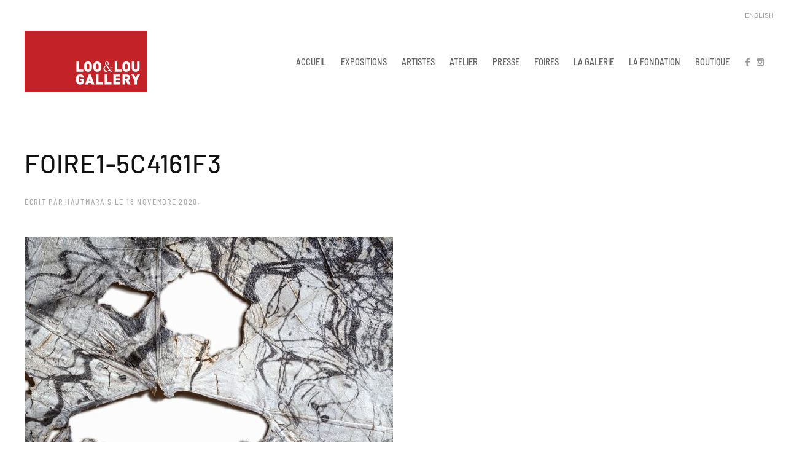

--- FILE ---
content_type: text/html; charset=UTF-8
request_url: https://looandlougallery.com/foire1-5c4161f3/
body_size: 13973
content:
<!DOCTYPE html>
<html dir="ltr" lang="fr-FR" prefix="og: https://ogp.me/ns#">
    <head>
        <meta charset="UTF-8">
        <meta http-equiv="X-UA-Compatible" content="IE=edge">
        <meta name="viewport" content="width=device-width, initial-scale=1">
        <link rel="shortcut icon" href="/wp-content/uploads/2019/08/logo-red.png">
        <link rel="apple-touch-icon-precomposed" href="/wp-content/uploads/2019/08/logo-icon.png">
                <title>foire1-5c4161f3 | Loo &amp; Lou Gallery</title>

		<!-- All in One SEO 4.6.5 - aioseo.com -->
		<meta name="robots" content="max-image-preview:large" />
		<link rel="canonical" href="https://looandlougallery.com/foire1-5c4161f3/" />
		<meta name="generator" content="All in One SEO (AIOSEO) 4.6.5" />
		<meta property="og:locale" content="fr_FR" />
		<meta property="og:site_name" content="Loo &amp; Lou Gallery |" />
		<meta property="og:type" content="article" />
		<meta property="og:title" content="foire1-5c4161f3 | Loo &amp; Lou Gallery" />
		<meta property="og:url" content="https://looandlougallery.com/foire1-5c4161f3/" />
		<meta property="article:published_time" content="2020-11-18T15:12:31+00:00" />
		<meta property="article:modified_time" content="2020-11-18T15:12:32+00:00" />
		<meta name="twitter:card" content="summary" />
		<meta name="twitter:title" content="foire1-5c4161f3 | Loo &amp; Lou Gallery" />
		<script type="application/ld+json" class="aioseo-schema">
			{"@context":"https:\/\/schema.org","@graph":[{"@type":"BreadcrumbList","@id":"https:\/\/looandlougallery.com\/foire1-5c4161f3\/#breadcrumblist","itemListElement":[{"@type":"ListItem","@id":"https:\/\/looandlougallery.com\/#listItem","position":1,"name":"Domicile","item":"https:\/\/looandlougallery.com\/","nextItem":"https:\/\/looandlougallery.com\/foire1-5c4161f3\/#listItem"},{"@type":"ListItem","@id":"https:\/\/looandlougallery.com\/foire1-5c4161f3\/#listItem","position":2,"name":"foire1-5c4161f3","previousItem":"https:\/\/looandlougallery.com\/#listItem"}]},{"@type":"ItemPage","@id":"https:\/\/looandlougallery.com\/foire1-5c4161f3\/#itempage","url":"https:\/\/looandlougallery.com\/foire1-5c4161f3\/","name":"foire1-5c4161f3 | Loo & Lou Gallery","inLanguage":"fr-FR","isPartOf":{"@id":"https:\/\/looandlougallery.com\/#website"},"breadcrumb":{"@id":"https:\/\/looandlougallery.com\/foire1-5c4161f3\/#breadcrumblist"},"author":{"@id":"https:\/\/looandlougallery.com\/author\/hautmarais\/#author"},"creator":{"@id":"https:\/\/looandlougallery.com\/author\/hautmarais\/#author"},"datePublished":"2020-11-18T16:12:31+01:00","dateModified":"2020-11-18T16:12:32+01:00"},{"@type":"Organization","@id":"https:\/\/looandlougallery.com\/#organization","name":"Loo & Lou Gallery","url":"https:\/\/looandlougallery.com\/"},{"@type":"Person","@id":"https:\/\/looandlougallery.com\/author\/hautmarais\/#author","url":"https:\/\/looandlougallery.com\/author\/hautmarais\/","name":"hautmarais"},{"@type":"WebSite","@id":"https:\/\/looandlougallery.com\/#website","url":"https:\/\/looandlougallery.com\/","name":"Loo & Lou Gallery","inLanguage":"fr-FR","publisher":{"@id":"https:\/\/looandlougallery.com\/#organization"}}]}
		</script>
		<!-- All in One SEO -->

<link rel="alternate" type="application/rss+xml" title="Loo &amp; Lou Gallery &raquo; Flux" href="https://looandlougallery.com/feed/" />
		<!-- This site uses the Google Analytics by MonsterInsights plugin v8.27.0 - Using Analytics tracking - https://www.monsterinsights.com/ -->
							<script src="//www.googletagmanager.com/gtag/js?id=G-J18W2EKXT9"  data-cfasync="false" data-wpfc-render="false" type="text/javascript" async></script>
			<script data-cfasync="false" data-wpfc-render="false" type="text/javascript">
				var mi_version = '8.27.0';
				var mi_track_user = true;
				var mi_no_track_reason = '';
								var MonsterInsightsDefaultLocations = {"page_location":"https:\/\/looandlougallery.com\/foire1-5c4161f3\/"};
				if ( typeof MonsterInsightsPrivacyGuardFilter === 'function' ) {
					var MonsterInsightsLocations = (typeof MonsterInsightsExcludeQuery === 'object') ? MonsterInsightsPrivacyGuardFilter( MonsterInsightsExcludeQuery ) : MonsterInsightsPrivacyGuardFilter( MonsterInsightsDefaultLocations );
				} else {
					var MonsterInsightsLocations = (typeof MonsterInsightsExcludeQuery === 'object') ? MonsterInsightsExcludeQuery : MonsterInsightsDefaultLocations;
				}

								var disableStrs = [
										'ga-disable-G-J18W2EKXT9',
									];

				/* Function to detect opted out users */
				function __gtagTrackerIsOptedOut() {
					for (var index = 0; index < disableStrs.length; index++) {
						if (document.cookie.indexOf(disableStrs[index] + '=true') > -1) {
							return true;
						}
					}

					return false;
				}

				/* Disable tracking if the opt-out cookie exists. */
				if (__gtagTrackerIsOptedOut()) {
					for (var index = 0; index < disableStrs.length; index++) {
						window[disableStrs[index]] = true;
					}
				}

				/* Opt-out function */
				function __gtagTrackerOptout() {
					for (var index = 0; index < disableStrs.length; index++) {
						document.cookie = disableStrs[index] + '=true; expires=Thu, 31 Dec 2099 23:59:59 UTC; path=/';
						window[disableStrs[index]] = true;
					}
				}

				if ('undefined' === typeof gaOptout) {
					function gaOptout() {
						__gtagTrackerOptout();
					}
				}
								window.dataLayer = window.dataLayer || [];

				window.MonsterInsightsDualTracker = {
					helpers: {},
					trackers: {},
				};
				if (mi_track_user) {
					function __gtagDataLayer() {
						dataLayer.push(arguments);
					}

					function __gtagTracker(type, name, parameters) {
						if (!parameters) {
							parameters = {};
						}

						if (parameters.send_to) {
							__gtagDataLayer.apply(null, arguments);
							return;
						}

						if (type === 'event') {
														parameters.send_to = monsterinsights_frontend.v4_id;
							var hookName = name;
							if (typeof parameters['event_category'] !== 'undefined') {
								hookName = parameters['event_category'] + ':' + name;
							}

							if (typeof MonsterInsightsDualTracker.trackers[hookName] !== 'undefined') {
								MonsterInsightsDualTracker.trackers[hookName](parameters);
							} else {
								__gtagDataLayer('event', name, parameters);
							}
							
						} else {
							__gtagDataLayer.apply(null, arguments);
						}
					}

					__gtagTracker('js', new Date());
					__gtagTracker('set', {
						'developer_id.dZGIzZG': true,
											});
					if ( MonsterInsightsLocations.page_location ) {
						__gtagTracker('set', MonsterInsightsLocations);
					}
										__gtagTracker('config', 'G-J18W2EKXT9', {"forceSSL":"true","link_attribution":"true"} );
															window.gtag = __gtagTracker;										(function () {
						/* https://developers.google.com/analytics/devguides/collection/analyticsjs/ */
						/* ga and __gaTracker compatibility shim. */
						var noopfn = function () {
							return null;
						};
						var newtracker = function () {
							return new Tracker();
						};
						var Tracker = function () {
							return null;
						};
						var p = Tracker.prototype;
						p.get = noopfn;
						p.set = noopfn;
						p.send = function () {
							var args = Array.prototype.slice.call(arguments);
							args.unshift('send');
							__gaTracker.apply(null, args);
						};
						var __gaTracker = function () {
							var len = arguments.length;
							if (len === 0) {
								return;
							}
							var f = arguments[len - 1];
							if (typeof f !== 'object' || f === null || typeof f.hitCallback !== 'function') {
								if ('send' === arguments[0]) {
									var hitConverted, hitObject = false, action;
									if ('event' === arguments[1]) {
										if ('undefined' !== typeof arguments[3]) {
											hitObject = {
												'eventAction': arguments[3],
												'eventCategory': arguments[2],
												'eventLabel': arguments[4],
												'value': arguments[5] ? arguments[5] : 1,
											}
										}
									}
									if ('pageview' === arguments[1]) {
										if ('undefined' !== typeof arguments[2]) {
											hitObject = {
												'eventAction': 'page_view',
												'page_path': arguments[2],
											}
										}
									}
									if (typeof arguments[2] === 'object') {
										hitObject = arguments[2];
									}
									if (typeof arguments[5] === 'object') {
										Object.assign(hitObject, arguments[5]);
									}
									if ('undefined' !== typeof arguments[1].hitType) {
										hitObject = arguments[1];
										if ('pageview' === hitObject.hitType) {
											hitObject.eventAction = 'page_view';
										}
									}
									if (hitObject) {
										action = 'timing' === arguments[1].hitType ? 'timing_complete' : hitObject.eventAction;
										hitConverted = mapArgs(hitObject);
										__gtagTracker('event', action, hitConverted);
									}
								}
								return;
							}

							function mapArgs(args) {
								var arg, hit = {};
								var gaMap = {
									'eventCategory': 'event_category',
									'eventAction': 'event_action',
									'eventLabel': 'event_label',
									'eventValue': 'event_value',
									'nonInteraction': 'non_interaction',
									'timingCategory': 'event_category',
									'timingVar': 'name',
									'timingValue': 'value',
									'timingLabel': 'event_label',
									'page': 'page_path',
									'location': 'page_location',
									'title': 'page_title',
									'referrer' : 'page_referrer',
								};
								for (arg in args) {
																		if (!(!args.hasOwnProperty(arg) || !gaMap.hasOwnProperty(arg))) {
										hit[gaMap[arg]] = args[arg];
									} else {
										hit[arg] = args[arg];
									}
								}
								return hit;
							}

							try {
								f.hitCallback();
							} catch (ex) {
							}
						};
						__gaTracker.create = newtracker;
						__gaTracker.getByName = newtracker;
						__gaTracker.getAll = function () {
							return [];
						};
						__gaTracker.remove = noopfn;
						__gaTracker.loaded = true;
						window['__gaTracker'] = __gaTracker;
					})();
									} else {
										console.log("");
					(function () {
						function __gtagTracker() {
							return null;
						}

						window['__gtagTracker'] = __gtagTracker;
						window['gtag'] = __gtagTracker;
					})();
									}
			</script>
				<!-- / Google Analytics by MonsterInsights -->
		<link rel='stylesheet' id='sbi_styles-css' href='//looandlougallery.com/wp-content/cache/wpfc-minified/88fjtl6d/63vk7.css' type='text/css' media='all' />
<link rel='stylesheet' id='wp-block-library-css' href='//looandlougallery.com/wp-content/cache/wpfc-minified/3pr74lx/63vk7.css' type='text/css' media='all' />
<style id='classic-theme-styles-inline-css' type='text/css'>
/*! This file is auto-generated */
.wp-block-button__link{color:#fff;background-color:#32373c;border-radius:9999px;box-shadow:none;text-decoration:none;padding:calc(.667em + 2px) calc(1.333em + 2px);font-size:1.125em}.wp-block-file__button{background:#32373c;color:#fff;text-decoration:none}
</style>
<style id='global-styles-inline-css' type='text/css'>
body{--wp--preset--color--black: #000000;--wp--preset--color--cyan-bluish-gray: #abb8c3;--wp--preset--color--white: #ffffff;--wp--preset--color--pale-pink: #f78da7;--wp--preset--color--vivid-red: #cf2e2e;--wp--preset--color--luminous-vivid-orange: #ff6900;--wp--preset--color--luminous-vivid-amber: #fcb900;--wp--preset--color--light-green-cyan: #7bdcb5;--wp--preset--color--vivid-green-cyan: #00d084;--wp--preset--color--pale-cyan-blue: #8ed1fc;--wp--preset--color--vivid-cyan-blue: #0693e3;--wp--preset--color--vivid-purple: #9b51e0;--wp--preset--gradient--vivid-cyan-blue-to-vivid-purple: linear-gradient(135deg,rgba(6,147,227,1) 0%,rgb(155,81,224) 100%);--wp--preset--gradient--light-green-cyan-to-vivid-green-cyan: linear-gradient(135deg,rgb(122,220,180) 0%,rgb(0,208,130) 100%);--wp--preset--gradient--luminous-vivid-amber-to-luminous-vivid-orange: linear-gradient(135deg,rgba(252,185,0,1) 0%,rgba(255,105,0,1) 100%);--wp--preset--gradient--luminous-vivid-orange-to-vivid-red: linear-gradient(135deg,rgba(255,105,0,1) 0%,rgb(207,46,46) 100%);--wp--preset--gradient--very-light-gray-to-cyan-bluish-gray: linear-gradient(135deg,rgb(238,238,238) 0%,rgb(169,184,195) 100%);--wp--preset--gradient--cool-to-warm-spectrum: linear-gradient(135deg,rgb(74,234,220) 0%,rgb(151,120,209) 20%,rgb(207,42,186) 40%,rgb(238,44,130) 60%,rgb(251,105,98) 80%,rgb(254,248,76) 100%);--wp--preset--gradient--blush-light-purple: linear-gradient(135deg,rgb(255,206,236) 0%,rgb(152,150,240) 100%);--wp--preset--gradient--blush-bordeaux: linear-gradient(135deg,rgb(254,205,165) 0%,rgb(254,45,45) 50%,rgb(107,0,62) 100%);--wp--preset--gradient--luminous-dusk: linear-gradient(135deg,rgb(255,203,112) 0%,rgb(199,81,192) 50%,rgb(65,88,208) 100%);--wp--preset--gradient--pale-ocean: linear-gradient(135deg,rgb(255,245,203) 0%,rgb(182,227,212) 50%,rgb(51,167,181) 100%);--wp--preset--gradient--electric-grass: linear-gradient(135deg,rgb(202,248,128) 0%,rgb(113,206,126) 100%);--wp--preset--gradient--midnight: linear-gradient(135deg,rgb(2,3,129) 0%,rgb(40,116,252) 100%);--wp--preset--font-size--small: 13px;--wp--preset--font-size--medium: 20px;--wp--preset--font-size--large: 36px;--wp--preset--font-size--x-large: 42px;--wp--preset--spacing--20: 0.44rem;--wp--preset--spacing--30: 0.67rem;--wp--preset--spacing--40: 1rem;--wp--preset--spacing--50: 1.5rem;--wp--preset--spacing--60: 2.25rem;--wp--preset--spacing--70: 3.38rem;--wp--preset--spacing--80: 5.06rem;--wp--preset--shadow--natural: 6px 6px 9px rgba(0, 0, 0, 0.2);--wp--preset--shadow--deep: 12px 12px 50px rgba(0, 0, 0, 0.4);--wp--preset--shadow--sharp: 6px 6px 0px rgba(0, 0, 0, 0.2);--wp--preset--shadow--outlined: 6px 6px 0px -3px rgba(255, 255, 255, 1), 6px 6px rgba(0, 0, 0, 1);--wp--preset--shadow--crisp: 6px 6px 0px rgba(0, 0, 0, 1);}:where(.is-layout-flex){gap: 0.5em;}:where(.is-layout-grid){gap: 0.5em;}body .is-layout-flow > .alignleft{float: left;margin-inline-start: 0;margin-inline-end: 2em;}body .is-layout-flow > .alignright{float: right;margin-inline-start: 2em;margin-inline-end: 0;}body .is-layout-flow > .aligncenter{margin-left: auto !important;margin-right: auto !important;}body .is-layout-constrained > .alignleft{float: left;margin-inline-start: 0;margin-inline-end: 2em;}body .is-layout-constrained > .alignright{float: right;margin-inline-start: 2em;margin-inline-end: 0;}body .is-layout-constrained > .aligncenter{margin-left: auto !important;margin-right: auto !important;}body .is-layout-constrained > :where(:not(.alignleft):not(.alignright):not(.alignfull)){max-width: var(--wp--style--global--content-size);margin-left: auto !important;margin-right: auto !important;}body .is-layout-constrained > .alignwide{max-width: var(--wp--style--global--wide-size);}body .is-layout-flex{display: flex;}body .is-layout-flex{flex-wrap: wrap;align-items: center;}body .is-layout-flex > *{margin: 0;}body .is-layout-grid{display: grid;}body .is-layout-grid > *{margin: 0;}:where(.wp-block-columns.is-layout-flex){gap: 2em;}:where(.wp-block-columns.is-layout-grid){gap: 2em;}:where(.wp-block-post-template.is-layout-flex){gap: 1.25em;}:where(.wp-block-post-template.is-layout-grid){gap: 1.25em;}.has-black-color{color: var(--wp--preset--color--black) !important;}.has-cyan-bluish-gray-color{color: var(--wp--preset--color--cyan-bluish-gray) !important;}.has-white-color{color: var(--wp--preset--color--white) !important;}.has-pale-pink-color{color: var(--wp--preset--color--pale-pink) !important;}.has-vivid-red-color{color: var(--wp--preset--color--vivid-red) !important;}.has-luminous-vivid-orange-color{color: var(--wp--preset--color--luminous-vivid-orange) !important;}.has-luminous-vivid-amber-color{color: var(--wp--preset--color--luminous-vivid-amber) !important;}.has-light-green-cyan-color{color: var(--wp--preset--color--light-green-cyan) !important;}.has-vivid-green-cyan-color{color: var(--wp--preset--color--vivid-green-cyan) !important;}.has-pale-cyan-blue-color{color: var(--wp--preset--color--pale-cyan-blue) !important;}.has-vivid-cyan-blue-color{color: var(--wp--preset--color--vivid-cyan-blue) !important;}.has-vivid-purple-color{color: var(--wp--preset--color--vivid-purple) !important;}.has-black-background-color{background-color: var(--wp--preset--color--black) !important;}.has-cyan-bluish-gray-background-color{background-color: var(--wp--preset--color--cyan-bluish-gray) !important;}.has-white-background-color{background-color: var(--wp--preset--color--white) !important;}.has-pale-pink-background-color{background-color: var(--wp--preset--color--pale-pink) !important;}.has-vivid-red-background-color{background-color: var(--wp--preset--color--vivid-red) !important;}.has-luminous-vivid-orange-background-color{background-color: var(--wp--preset--color--luminous-vivid-orange) !important;}.has-luminous-vivid-amber-background-color{background-color: var(--wp--preset--color--luminous-vivid-amber) !important;}.has-light-green-cyan-background-color{background-color: var(--wp--preset--color--light-green-cyan) !important;}.has-vivid-green-cyan-background-color{background-color: var(--wp--preset--color--vivid-green-cyan) !important;}.has-pale-cyan-blue-background-color{background-color: var(--wp--preset--color--pale-cyan-blue) !important;}.has-vivid-cyan-blue-background-color{background-color: var(--wp--preset--color--vivid-cyan-blue) !important;}.has-vivid-purple-background-color{background-color: var(--wp--preset--color--vivid-purple) !important;}.has-black-border-color{border-color: var(--wp--preset--color--black) !important;}.has-cyan-bluish-gray-border-color{border-color: var(--wp--preset--color--cyan-bluish-gray) !important;}.has-white-border-color{border-color: var(--wp--preset--color--white) !important;}.has-pale-pink-border-color{border-color: var(--wp--preset--color--pale-pink) !important;}.has-vivid-red-border-color{border-color: var(--wp--preset--color--vivid-red) !important;}.has-luminous-vivid-orange-border-color{border-color: var(--wp--preset--color--luminous-vivid-orange) !important;}.has-luminous-vivid-amber-border-color{border-color: var(--wp--preset--color--luminous-vivid-amber) !important;}.has-light-green-cyan-border-color{border-color: var(--wp--preset--color--light-green-cyan) !important;}.has-vivid-green-cyan-border-color{border-color: var(--wp--preset--color--vivid-green-cyan) !important;}.has-pale-cyan-blue-border-color{border-color: var(--wp--preset--color--pale-cyan-blue) !important;}.has-vivid-cyan-blue-border-color{border-color: var(--wp--preset--color--vivid-cyan-blue) !important;}.has-vivid-purple-border-color{border-color: var(--wp--preset--color--vivid-purple) !important;}.has-vivid-cyan-blue-to-vivid-purple-gradient-background{background: var(--wp--preset--gradient--vivid-cyan-blue-to-vivid-purple) !important;}.has-light-green-cyan-to-vivid-green-cyan-gradient-background{background: var(--wp--preset--gradient--light-green-cyan-to-vivid-green-cyan) !important;}.has-luminous-vivid-amber-to-luminous-vivid-orange-gradient-background{background: var(--wp--preset--gradient--luminous-vivid-amber-to-luminous-vivid-orange) !important;}.has-luminous-vivid-orange-to-vivid-red-gradient-background{background: var(--wp--preset--gradient--luminous-vivid-orange-to-vivid-red) !important;}.has-very-light-gray-to-cyan-bluish-gray-gradient-background{background: var(--wp--preset--gradient--very-light-gray-to-cyan-bluish-gray) !important;}.has-cool-to-warm-spectrum-gradient-background{background: var(--wp--preset--gradient--cool-to-warm-spectrum) !important;}.has-blush-light-purple-gradient-background{background: var(--wp--preset--gradient--blush-light-purple) !important;}.has-blush-bordeaux-gradient-background{background: var(--wp--preset--gradient--blush-bordeaux) !important;}.has-luminous-dusk-gradient-background{background: var(--wp--preset--gradient--luminous-dusk) !important;}.has-pale-ocean-gradient-background{background: var(--wp--preset--gradient--pale-ocean) !important;}.has-electric-grass-gradient-background{background: var(--wp--preset--gradient--electric-grass) !important;}.has-midnight-gradient-background{background: var(--wp--preset--gradient--midnight) !important;}.has-small-font-size{font-size: var(--wp--preset--font-size--small) !important;}.has-medium-font-size{font-size: var(--wp--preset--font-size--medium) !important;}.has-large-font-size{font-size: var(--wp--preset--font-size--large) !important;}.has-x-large-font-size{font-size: var(--wp--preset--font-size--x-large) !important;}
.wp-block-navigation a:where(:not(.wp-element-button)){color: inherit;}
:where(.wp-block-post-template.is-layout-flex){gap: 1.25em;}:where(.wp-block-post-template.is-layout-grid){gap: 1.25em;}
:where(.wp-block-columns.is-layout-flex){gap: 2em;}:where(.wp-block-columns.is-layout-grid){gap: 2em;}
.wp-block-pullquote{font-size: 1.5em;line-height: 1.6;}
</style>
<link rel='stylesheet' id='theme-style-css' href='//looandlougallery.com/wp-content/cache/wpfc-minified/1o3o3eo1/63vk7.css' type='text/css' media='all' />
<script type='text/javascript' src='https://looandlougallery.com/wp-content/plugins/google-analytics-for-wordpress/assets/js/frontend-gtag.min.js?ver=8.27.0' id='monsterinsights-frontend-script-js'></script>
<script data-cfasync="false" data-wpfc-render="false" type="text/javascript" id='monsterinsights-frontend-script-js-extra'>/* <![CDATA[ */
var monsterinsights_frontend = {"js_events_tracking":"true","download_extensions":"doc,pdf,ppt,zip,xls,docx,pptx,xlsx","inbound_paths":"[{\"path\":\"\\\/go\\\/\",\"label\":\"affiliate\"},{\"path\":\"\\\/recommend\\\/\",\"label\":\"affiliate\"}]","home_url":"https:\/\/looandlougallery.com","hash_tracking":"false","v4_id":"G-J18W2EKXT9"};/* ]]> */
</script>
<script type='text/javascript' src='https://looandlougallery.com/wp-includes/js/jquery/jquery.min.js?ver=3.7.0' id='jquery-core-js'></script>
<script type='text/javascript' src='https://looandlougallery.com/wp-includes/js/jquery/jquery-migrate.min.js?ver=3.4.1' id='jquery-migrate-js'></script>
<script type='text/javascript' src='https://looandlougallery.com/wp-content/themes/yootheme/vendor/assets/uikit/dist/js/uikit.min.js?ver=1.20.6' id='theme-uikit-js'></script>
<script type='text/javascript' src='https://looandlougallery.com/wp-content/themes/yootheme/js/theme.js?ver=1.20.6' id='theme-script-js'></script>
<link rel="https://api.w.org/" href="https://looandlougallery.com/wp-json/" /><link rel="alternate" type="application/json" href="https://looandlougallery.com/wp-json/wp/v2/media/10017" /><link rel="EditURI" type="application/rsd+xml" title="RSD" href="https://looandlougallery.com/xmlrpc.php?rsd" />
<meta name="generator" content="WordPress 6.3.2" />
<link rel='shortlink' href='https://looandlougallery.com/?p=10017' />
<link rel="alternate" type="application/json+oembed" href="https://looandlougallery.com/wp-json/oembed/1.0/embed?url=https%3A%2F%2Flooandlougallery.com%2Ffoire1-5c4161f3%2F" />
<link rel="alternate" type="text/xml+oembed" href="https://looandlougallery.com/wp-json/oembed/1.0/embed?url=https%3A%2F%2Flooandlougallery.com%2Ffoire1-5c4161f3%2F&#038;format=xml" />
<script type='text/javascript' data-cfasync='false'>var _mmunch = {'front': false, 'page': false, 'post': false, 'category': false, 'author': false, 'search': false, 'attachment': false, 'tag': false};_mmunch['post'] = true; _mmunch['postData'] = {"ID":10017,"post_name":"foire1-5c4161f3","post_title":"foire1-5c4161f3","post_type":"attachment","post_author":"2","post_status":"inherit"}; _mmunch['postCategories'] = []; _mmunch['postTags'] = false; _mmunch['postAuthor'] = {"name":"","ID":""};_mmunch['attachment'] = true;</script><script data-cfasync="false" src="//a.mailmunch.co/app/v1/site.js" id="mailmunch-script" data-plugin="mc_mm" data-mailmunch-site-id="1012008" async></script><meta name="color-scheme" content="light dark">
<!-- Google tag (gtag.js) -->
<script async src="https://www.googletagmanager.com/gtag/js?id=G-LDL13YS4QF"></script>
<script>
  window.dataLayer = window.dataLayer || [];
  function gtag(){dataLayer.push(arguments);}
  gtag('js', new Date());

  gtag('config', 'G-LDL13YS4QF');
</script>
    <script>var $theme = {};</script>
		<style type="text/css" id="wp-custom-css">
			.uk-navbar-nav>li>a {line-height: 15px;}

/* catagory list front end */ 
.tm-toolbar-default {
    display: none;
}

/* column 3-4 and 1-4*/ 
@media (min-width: 960px) {
	.uk-width-3-4\@m {
		width: 63%;
	}
}
@media (max-width: 959px) {
	.uk-width-3-4\@m {
		max-width: 600px;
		display:block;
		margin:0 auto;
	}
	.uk-accordion {
		max-width: 400px;
		display: block;
		margin: 0 auto;
	}
	.uk-accordion-title {
		text-align: center;
		margin-left: 46px;
	}
}

/* inquire form CSS*/ 
.uk-accordion-content {
    margin-top: -20px;
}
input[name="wpforms[fields][9]"] {
        pointer-events: none;
      }
/* TITLE-URL label*/
div#wpforms-22764-field_9-container,
div#wpforms-22870-field_9-container {
	margin-top: -20px;
	display: none;
}
/* title and url input field*/
input#wpforms-22764-field_9,
input#wpforms-22870-field_9 {
	border: 0 solid #fff;
    margin-left: -15px;
    margin-top: -20px;
    overflow: visible;
    width: 100%;
	display:none;
}
input#wpforms-22764-field_12,
input#wpforms-22870-field_12 {
    display: none;
}

input#wpforms-22764-field_1,
input#wpforms-22764-field_1-last,
input#wpforms-22764-field_7,
input#wpforms-22764-field_8,
input#wpforms-22870-field_1,
input#wpforms-22870-field_7,
input#wpforms-22870-field_8
{height:30px;}
textarea#wpforms-22764-field_6,
textarea#wpforms-22870-field_6
{height:100px;}


.uk-accordion-title {
	font-weight: 600;
    font-size: 13px;
    text-transform: uppercase;
    display: block;
    margin-top: 10px;
	color:#555454!important;
}
.uk-accordion-title:focus, .uk-accordion-title:hover {
	color: #000;}
.uk-accordion-title::before, .uk-open>.uk-accordion-title::before {
    padding:10px;
	opacity:0;
    }
label.wpforms-field-label,
div.wpforms-container-full .wpforms-field-label {
	color: #666!important;
    font-size: 14px!important;
}
div.wpforms-container-full .wpforms-field.wpforms-field-checkbox ul li input+label, div.wpforms-container-full .wpforms-field.wpforms-field-radio ul li input+label, div.wpforms-container-full .wpforms-field.wpforms-field-payment-checkbox ul li input+label, div.wpforms-container-full .wpforms-field.wpforms-field-payment-multiple ul li input+label, div.wpforms-container-full .wpforms-field.wpforms-field-gdpr-checkbox ul li input+label {
    font-size:14px!important;
}

/* send button*/
div.wpforms-container-full input[type=submit]:not(:hover):not(:active), 
div.wpforms-container-full button[type=submit]:not(:hover):not(:active), 
div.wpforms-container-full .wpforms-page-button:not(:hover):not(:active) {
    background-color: #aeaeae!important;
}
div.wpforms-container-full input[type=submit]:hover, 
div.wpforms-container-full button[type=submit]:hover, 
div.wpforms-container-full .wpforms-page-button:hover,
div.wpforms-container-full input[type=submit]:active, 
div.wpforms-container-full button[type=submit]:active, 
div.wpforms-container-full .wpforms-page-button:active {
    background-color: #9F9F9F!important;
}
	
/*confirmation message*/


div.wpforms-container-full .wpforms-confirmation-container-full, div[submit-success]>.wpforms-confirmation-container-full:not(.wpforms-redirection-message) {
    background: transparent!important;
    border: 0px solid #fff!important;
    box-sizing: border-box;
	font-weight: 800!important;
    margin-left: -15px;
	text-align: left;
}
	@media (max-width:959px) {
		div.wpforms-container-full .wpforms-confirmation-container-full, div[submit-success]>.wpforms-confirmation-container-full:not(.wpforms-redirection-message) {
		background: transparent!important;
		border: 0px solid #fff!important;
		box-sizing: border-box;
		font-weight: 800!important;
		margin-left: -15px;
		text-align: center;
	}
	}

/* END inquire form CSS*/ 


@media (max-width:944px) {
	
	.uk-nav-header:not(:first-child) {
		margin-top: 0px;}
	
	.uk-nav-header {
		padding: 10px 0;
		font-size: 17px;
    letter-spacing: 0px;
    margin: 6px 20px 0 0;
	}
	
	ul.uk-nav-sub {
    padding: 5px 0 5px 15px;
    font-size: 11px;
	}
	
	.uk-nav-default>li.uk-active>a,
	.uk-nav-default .uk-nav-sub a:active
		{color:#333!important;}

	.uk-nav-default .uk-nav-sub a:active
		{color:#333!important;}
}
.uk-navbar-dropdown {background:#999!important;padding:15px!important;width:160px!important;}
.uk-navbar-dropdown-nav>li>a {color:#e1e1e1!important;}
.uk-navbar-dropdown-nav>li.uk-active>a {color:#fff!important;}
.uk-navbar-dropdown-nav>li>a:hover {color:#fff!important;}


.artwork-section {max-width:1000px;margin:0 auto;}
.artworks-wall-grid img { 
	display:block;
    padding-bottom: 20px;
	width:100%;
    max-width: 280px;
    height: 280px;
    object-fit: contain;
    overflow: hidden;
    margin: 0 auto 20px auto;
	}
	.artwork-listing {
	display:block;
	font-size:14px;
	text-align: center;
	color:#666;
	line-height: 22px;
	}
	.artwork-listing #artwork-artist {font-weight:800;font-size:16px;}
	.artwork-listing #artwork-title {font-weight:400;font-style:italic;color:#000;}
	.artwork-listing #artwork-size {font-weight:400;}
	.artwork-listing #artwork-price {font-weight:400;}
	.artwork-listing #artwork-view {font-weight:800;font-size:10px; text-transform:uppercase;display:block; margin-top:10px;}
	.artwork-listing a, .artwork-listing a:hover {color:inherit;text-decoration:none;} 


#hline {
  display: flex;
  align-items: center;
  text-align: center;
}
#hline::before,
#hline::after {
  content: '';
  flex: 1;
  border-bottom: 1px solid #999;
}
#hline:not(:empty)::before {
  margin-right: .25em;
}
#hline:not(:empty)::after {
  margin-left: .25em;
}



.uk-navbar-nav>li>a {
	padding: 0 12px;
    font-size: 14.5px;
}

.press-list {display:inline;}
.press-thumb {
	width:20%;
	margin-right:20px;
}
.press-text {
	width:80%;
}
.press-thumb-1third {
	width:20%;
}
.press-thumb-1third img {
	display:block;
	padding-bottom:0px;
	width: 100%;
	max-width:200px;
    height: 120px;
    object-fit: cover;
    overflow: hidden;
	border:1px solid #e1e1e1;
    object-position: top center;
}
.press-text-2third {
	width:80%;
	padding-left: 20px;
    padding-bottom: 0px;
	display: flex;
    align-items: center;
}
@media (max-width:1149px){.press-thumb-1third img {height:110px;}}
@media (max-width:959px){.press-thumb-1third img {height:100px;}}
@media (max-width:659px){.press-thumb-1third img {height:80px;}}
@media (max-width:499px){.press-thumb-1third img {height:60px;}}
@media (max-width:399px){.press-thumb-1third img {height:40px;}}

body {background-color:#fff;}
h1 {font-size:32px;line-height: 36px;margin-bottom:-10px;padding-bottom:10px;
	text-transform:uppercase;}
h2 {font-size:28px;line-height: 34px;margin-bottom:-10px;padding-bottom:10px;text-transform:none;}
h3 {font-size:24px;line-height: 33px;margin-bottom:-10px;padding-bottom:10px;text-transform:none;}
h4 {font-size:20px;line-height: 32px;margin-bottom:-10px;padding-bottom:10px;text-transform:none;}
h5 {font-size:18px;line-height: 31px;margin-bottom:-10px;padding-bottom:10px;text-transform:none;}
h6 {
	font-family:Helvetica, Arial, "sans-serif"!important;
	font-size:12px;
	line-height: 14px;margin-bottom:0px;padding-bottom:10px;text-transform:none;margin-top: -10px;letter-spacing:0px;text-align: right;font-weight: 400;color:#999;}
h6 em {color:#999!important;}
em {color:inherit;}
h6.uk-h6 {
	font-family:Helvetica, Arial, "sans-serif"!important;
	font-size:12px;
	line-height: 14px;margin-bottom:0px;padding-bottom:0px;text-transform:none!important;margin-top: -10px;letter-spacing:0px;text-align: center!important;font-weight: 600;color:#999;}
p  {font-size:16px;line-height: 30px;text-transform:none;font-weight:400;}
p {margin-bottom:10px;padding-bottom:10px;}

ul {list-style-type: none;}

/*.uk-transition-slide-top {display:none;}
.uk-lightbox {background-color:#fff;}*/

/*.uk-section {
    padding-top: 20px;
    padding-bottom: 20px;
}*/


.uk-container-large {max-width: 1200px;}
.uk-margin {
    margin-bottom: 20px;
}
.uk-subnav {
    margin-bottom: 0px;
}


.widget-polylang {position:fixed;top:14px;right:20px;float:right;z-index:-1;}

a {color: #666;text-decoration:none!important;}
a:hover {color: #333;text-decoration:none!important;}
::selection {
    background-color: #acd5ff;
    color: white;
}
.uk-link a {color:#666;text-decoration:none!important;}
.uk-link a:hover {color:#333;text-decoration:none!important;}

.tm-page-container {background-color:#fff;}
.tm-page {background-color:#fff;margin-top:30px;}
.tm-top {padding:0;}
.lang-item {float:right;color:#999;text-transform: uppercase;font-size:12px;}
.lang-item a {color:#999;text-decoration:none;}
.lang-item a:hover {color:#666;text-decoration:none;}


.uk-close {
    color: #999;
    transition:none;
    position: absolute!important;
    top: 20px!important;
    right: 20px!important;
    z-index: 9999999;
}
.uk-transition-slide-top {background-color:rgba(255,255,255,.00)!important;opacity:1;
    transform: translateY(0%);}

.intro-lang {position:absolute; top:20px;right:20px;color:#eee!important;font-weight:600;z-index:99999;font-size:14px;}
.intro-lang a{color:#eee!important;text-decoration:none;}
.intro-lang a:hover{color:#fff!important;text-decoration:none;}

.page-id-1441 .tm-page, .page-id-1505 .tm-page {margin-top:0px!important;}
.page-id-1441, .page-id-1505 {margin-bottom:0px!important;}

.page-id-1441 .tm-header, .page-id-1505 .tm-header {display: none;}
.page-id-1441 .footer-matt, .page-id-1505 .footer-matt {display: none;}
.page-id-1441 .tm-header-mobile, .page-id-1505 .tm-header-mobile {display: none;}
.page-id-1441 .uk-position-center, .page-id-1505 .uk-position-center {max-width:50%;}

.page-id-1441 .lang-item, .page-id-1505 .lang-item {z-index:999999}

.page-id-1441 .tm-page, .page-id-1505 .tm-page,
.page-id-1441 .tm-page-container .tm-page, .page-id-1505 .tm-page-container .tm-page {
	padding: 0 !important;
	max-width:none !important;
	height:100vh;
}

.page-id-1441 body {background-color:#fff;}
.page-id-1441 body:after {
      content:"";
      position:fixed; /* stretch a fixed position to the whole screen */
      top:0;
      height:100vh; /* fix for mobile browser address bar appearing disappearing */
      left:0;
      right:0;
      z-index:-1;
}
.page-id-1505 body {background-color:#fff;}
.page-id-1505 body:after {
      content:"";
      position:fixed; /* stretch a fixed position to the whole screen */
      top:0;
      height:100vh; /* fix for mobile browser address bar appearing disappearing */
      left:0;
      right:0;
      z-index:-1;
}

.page-id-1441 h1, .page-id-1505 h1,
.page-id-1441 h2, .page-id-1505 h2,
.page-id-1441 h3, .page-id-1505 h3,
.page-id-1441 h4, .page-id-1505 h4,
.page-id-1441 h5, .page-id-1505 h5,
.page-id-1441 h6, .page-id-1505 h6 {
	color:#fff;text-align: right;text-transform: uppercase;font-weight: bold;padding:0 0 0 50px;
	bottom:40px;
	right:20px;
	position:absolute;
	transition: .4s !important;
}

.page-id-1441 h1, .page-id-1505 h1, .page-id-1441 .intro-text1, .page-id-1505 .intro-text1 {
	font-size:40px;
	line-height: 36px;
}
.page-id-1441 h2, .page-id-1505 h2 {
	font-size:34px;
	line-height: 32px;
}
.page-id-1441 h3, .page-id-1505 h3 {
	font-size:30px;
	line-height: 32px;
}
.page-id-1441 h4, .page-id-1505 h4 {
	font-size:26px;
	line-height: 26px;
}
.page-id-1441 h5, .page-id-1505 h5 {
	font-size:22px;
	line-height: 22px;
}
.page-id-1441 h6, .page-id-1505 h6 {
	font-size:18px;
	line-height: 18px;
}

.page-id-1441 p, .page-id-1505 p, .page-id-1441 .intro-menu1, .page-id-1505 .intro-menu1 {
	line-height: 14px;
	font-size:14px;
}


.page-id-1441 .intro-text1 a, .page-id-1505 .intro-text1 a, .page-id-1441 .intro-text1 a:hover, .page-id-1505 .intro-text1 a:hover,
.page-id-1441 .intro-menu1 a, .page-id-1505 .intro-menu1 a, .page-id-1441 .intro-menu1 a:hover, .page-id-1505 .intro-menu1 a:hover,
.page-id-1441 h1 a, .page-id-1505 h1 a, .page-id-1441 h1 a:hover, .page-id-1505 h1 a:hover,
.page-id-1441 h2 a, .page-id-1505 h2 a, .page-id-1441 h2 a:hover, .page-id-1505 h2 a:hover,
.page-id-1441 h3 a, .page-id-1505 h3 a, .page-id-1441 h3 a:hover, .page-id-1505 h3 a:hover,
.page-id-1441 h4 a, .page-id-1505 h4 a, .page-id-1441 h4 a:hover, .page-id-1505 h4 a:hover,
.page-id-1441 h5 a, .page-id-1505 h5 a, .page-id-1441 h5 a:hover, .page-id-1505 h5 a:hover,
.page-id-1441 h6 a, .page-id-1505 h6 a, .page-id-1441 h6 a:hover, .page-id-1505 h6 a:hover,
.page-id-1441 p a, .page-id-1505 p a, .page-id-1441 p a:hover, .page-id-1505 p a:hover {
	color:#fff;text-decoration: none!important;
}



@media (max-width:659px){
.page-id-1441 h1, .page-id-1505 h1,
.page-id-1441 h2, .page-id-1505 h2,
.page-id-1441 h3, .page-id-1505 h3,
.page-id-1441 h4, .page-id-1505 h4,
.page-id-1441 h5, .page-id-1505 h5,
.page-id-1441 h6, .page-id-1505 h6 {
	bottom:60px;
}

.page-id-1441 h1, .page-id-1505 h1, .page-id-1441 .intro-text1, .page-id-1505 .intro-text1 {
	font-size:30px;
	line-height: 30px;
	letter-spacing: -.3px!important;
}
.page-id-1441 h2, .page-id-1505 h2 {
	font-size:27px;
	line-height: 27px;
	letter-spacing: -.3px!important;
}
.page-id-1441 h3, .page-id-1505 h3 {
	font-size:24px;
	line-height: 24px;
	letter-spacing: -.3px!important;
}
.page-id-1441 h4, .page-id-1505 h4 {
	font-size:22px;
	line-height: 22px;
	letter-spacing: -.3px!important;
}
.page-id-1441 h5, .page-id-1505 h5 {
	font-size:20px;
	line-height: 20px;
	letter-spacing: -.3px!important;	
}
.page-id-1441 h6, .page-id-1505 h6 {
	font-size:18px;
	line-height: 18px;
	letter-spacing: -.3px!important;
}
}


#logo-splash {position:fixed;top:50%;margin-top:-50px;left:0;z-index:99999;width:175px;}

@media (max-width:959px){
	#logo-splash {max-width: 150px;}
	.page-id-1441 h1, .page-id-1505 h1  {
		font-size:34px;
		line-height: 32px;
		margin-left:50px;
	}
}
@media (max-width: 649px){
	#logo-splash {max-width: 100px;top:15%;}
	.page-id-1441 h1, .page-id-1505 h1{
		font-size:28px;
		line-height: 26px;
		margin-left:50px;
	}
}

@media (max-width: 959px){
	.uk-logo {max-width: 175px;}
}



/*.excerpt-wall {
	display:block;
	margin-bottom: 20px;
}*/
.excerpt-wall img {
	width: 100%;
	display:block;
	padding-bottom:20px;
}
/*@media (max-width: 959px){
.excerpt-wall img {
	width: 100%;
	display:block;
	padding-bottom:20px;
	height: 280px;
    object-fit: cover;
    overflow: hidden;
}
}*/

.excerpt-wall-grid img {
	display:block;
	padding-bottom:20px;
	width: 100%;
    height: 280px;
    object-fit: cover;
    overflow: hidden;
}
@media (min-width: 1001px){.excerpt-wall-grid img {height:280px;}}
	@media (max-width: 1000px){.excerpt-wall-grid img {height:250px;}}
	@media (max-width: 959px){.excerpt-wall-grid img {height:280px;}}
	@media (max-width: 800px){.excerpt-wall-grid img {height:250px;}}
	@media (max-width: 649px){.excerpt-wall-grid img {height:280px;}}
	@media (max-width: 500px){.excerpt-wall-grid img {height:250px;}}

.excerpt-thumb-1third img {
	display:block;
	padding-bottom:20px;
	width: 100%;
    height: 280px;
    object-fit: cover;
    overflow: hidden;
}
@media (min-width: 1001px){.excerpt-thumb-1third img {height:280px;}}
	@media (max-width: 1000px){.excerpt-thumb-1third img {height:250px;}}
	@media (max-width: 959px){.excerpt-thumb-1third img {height:240px;}}
	@media (max-width: 800px){.excerpt-thumb-1third img {height:230px;}}
	@media (max-width: 649px){.excerpt-thumb-1third img {height:300px;}}
	@media (max-width: 500px){.excerpt-thumb-1third img {height:280px;}}
	
@media (min-width: 650px){
.excerpt-thumb-1third {width:33%;}
	.excerpt-thumb-1third img {margin-bottom:20px;}
.excerpt-text-2third {width:66%;
	padding-left: 30px;
    padding-bottom: 20px;
}
}
@media (max-width: 649px){
.excerpt-thumb-1third {width:100%}
.excerpt-text-2third {width:100%;padding-bottom:30px;}
}

.excerpt-wall-title {
	font-size: 20px;
    line-height: 1.1;
    letter-spacing: normal;
	text-align: left;
	font-weight:500;
	text-decoration: none!important;
	color:#333;
	text-transform: uppercase;
	margin-top:0px;
	display:block!important;
	margin-bottom:0px;
}
.excerpt-artist-title {
	font-size: 20px;
    line-height: 1.1;
    letter-spacing: normal;
	text-align: left;
	font-weight:500;
	text-decoration: none!important;
	color:#333;
	text-transform: uppercase;
	margin-top:0px;
	display:block!important;
	margin-bottom:0px;
}
.excerpt-wall-excerpt p{
	font-size: 16px;
    line-height: 1.6;
    letter-spacing: normal;
	font-weight:400;
	text-decoration: none!important;
	color:#666;
	text-transform: none;
	padding-bottom:20px;
	text-align: left!important;
	display:inline!important;
}


.title {
	font-size: 20px;
    line-height: 1.3;
    letter-spacing: 0px;
	font-weight:500;
	text-decoration: none!important;
	color:#333;
	text-transform: uppercase;
	text-align: left;
	display:block!important;
	margin-bottom:0px;
}
.title :hover {
	text-decoration: none!important;
	color:#000;
}


@media (min-width: 640px){
	.excerpt-thumb {padding-bottom:30px;}
	.excerpt-thumb img {width:100%;}
div.excerpt-text {padding-left:30px;padding-bottom:30px;}
}
@media (max-width: 639px){
	.excerpt-thumb {padding-bottom:10px;}
	.excerpt-thumb img {width:100%;}
div.excerpt-text {padding-left:20px;padding-bottom:30px;}
}
.excerpt p {
	font-size: 16px;
    line-height: 1.8;
    letter-spacing: 0px;
	font-weight:400;
	text-decoration: none!important;
	color:#666;
	text-transform: none;
	padding-bottom:20px;
	text-align: left!important;
	display:inline!important;
}
.excerpt p:hover {
	text-decoration: none!important;
	color:#666;
}
/*.excerpt p a {
	font-size: 16px;
    line-height: 1.8;
    letter-spacing: 0px;
	font-weight:400;
	text-decoration: none!important;
	color:#666;
	text-transform: none;
	padding-bottom:20px;
	text-align: left!important;
	display:inline!important;
}
.excerpt p a:hover {
	text-decoration: none!important;
	color:#666;
}
.excerpt a {
	font-size: 16px;
    line-height: 1.8;
    letter-spacing: 0px;
	font-weight:400;
	text-decoration: none!important;
	color:#666;
	text-transform: none;
	padding-bottom:20px;
	text-align: left!important;
	display:inline!important;
}
.excerpt a:hover {
	text-decoration: none!important;
	color:#666;
}*/


.uk-nav .uk-nav-default {
	/*font-family: Barlow Semi Condensed!important;*/
}

.uk-nav-default {
    font-size: 16px;
    /*font-family: Barlow Semi Condensed!important;*/
    font-weight: 400;
    letter-spacing: .35px;
    text-align: right;
    margin-top: 30px;
    padding-right: 9px;
	margin-right:-6px;
}

.uk-navbar-container:not(.uk-navbar-transparent) {background:#fff;}	
.uk-offcanvas-bar {width:180px;background:#fff;color:#999;}
.uk-nav-default>li.uk-active>a {
	/*font-family: Barlow Semi Condensed!important;*/
	color:#000;
    background-image: url(/2019/i/bar.png);
    background-repeat: no-repeat;
    background-position: 125px 19px;
    text-decoration: none;
    overflow: visible;
    z-index: 1;
}
.uk-nav-default>li>a {padding-right:19px;}
.uk-nav-default>li>a:hover {color:#000;}

.uk-nav-default>li>a {
	/*font-family: Barlow Semi Condensed!important;*/
	color:#999!important;
}
.uk-nav-default>li>a .facebook,
.uk-nav-default>li>a .instagram{
	color:#fff;
}
.uk-nav-default .facebook,
.uk-nav-default .instagram{
	color:#fff!important;
}


.uk-switcher .uk-active .el-title {display:none;}
.uk-switcher .el-content {margin-bottom:-50px;}



.active {
	color:#000!important;
    background-image: url(/2019/i/bar.png);
    background-repeat: no-repeat;
    background-position: 50% 52px;
    text-decoration: none;
    overflow: visible;
    z-index: 1;
}
.uk-navbar-nav>li.uk-active>a {
	color:#000;
    background-image: url(/2019/i/bar.png);
    background-repeat: no-repeat;
    background-position: 50% 52px;
    text-decoration: none;
    overflow: visible;
    z-index: 1;
}

.facebook {
	background:url(https://looandlougallery.com/i/icons-facebook.png) no-repeat 3px 32px;
	color:rgba(0,0,0,.00)!important;
	margin: 0 -10px 0 0;
}
.instagram {
	background:url(https://looandlougallery.com/i/icons-instagram.png) no-repeat 3px 32px;
	color:rgba(0,0,0,.00)!important;
	margin: 0 0 0 -10px;
}
@media (max-width:959px){
	.facebook {
	background:url(https://looandlougallery.com/i/icons-facebook.png) no-repeat center center;
	color:rgba(0,0,0,.00)!important;
	margin: 0px 11px 0 0px;
	float:right;
	display: block;
}
.instagram {
	background:url(https://looandlougallery.com/i/icons-instagram.png) no-repeat center center;
	color:rgba(0,0,0,.00)!important;
	margin: 40px -35px 0 0px;
	float:right;
	display: block;
}
}


.mainpage-list {
	font-size: 20px;
    line-height: 1.3;
    letter-spacing: 0px;
	font-weight:500;
	text-decoration: none!important;
	color:#666!important;
	text-transform: uppercase;
	margin-bottom:20px;
}
.mainpage-list a:hover{
	text-decoration: none!important;
	color:#333!important;
}
.sidebar-header {
	font-size: 22px;
    line-height: 1.3;
    letter-spacing: 0px;
	font-weight:500;
	text-decoration: none!important;
	color:#333!important;
	text-transform: uppercase;
	margin-bottom:20px;
}
.sidebar-list {
	font-size:18px!important;
	letter-spacing: 0px;
	margin-left: -15px;
    padding-left: 15px;
	color:#999;
	text-transform: uppercase;
	padding-bottom: 10px;
	line-height:1.3;
}

.sidebar-list a {
	text-decoration: none!important;
}
.sidebar-list a:hover {
	text-decoration: none!important;
	color:#333!important;
}
.sidebar-list-active {
	color: #000!important;
    background-image: url(/2019/i/bar.png);
    background-repeat: no-repeat;
    background-position: -0px 9px;
    text-decoration: none;
    overflow: visible;
    z-index: 1;
    padding-left: 15px;
    margin-left: -15px;
}

.video {width:100%;}
#video {width:100%;}
video[poster]{height:100%;width:100%; object-fit: cover;}


#full img, .full img {width:100%;height:auto;}
#border1, #border, .border1, .border {border:1px solid #e1e1e1;}

.uk-input {border-bottom: 1px solid rgba(0,0,0,.3);
border-left: 1px solid rgba(0,0,0,.0);
    border-right: 1px solid rgba(0,0,0,.0);
	border-top: 1px solid rgba(0,0,0,.0);
}

.spacer10 {margin-top:10px;}
.spacer20 {margin-top:20px;}
.spacer30 {margin-top:30px;}
.spacer40 {margin-top:40px;}
.spacer50 {margin-top:50px;}
.spacer60 {margin-top:60px;}
.spacer70 {margin-top:70px;}
.spacer80 {margin-top:80px;}
.spacer90 {margin-top:90px;}
.spacer100 {margin-top:100px;}


@media (min-width: 640px){
	#ordi, .ordi {visibility: visible;display: inherit;}
	#mobile, .mobile {visibility: hidden;display: none;}
}
@media (max-width: 639px){
	#mobile, .mobile {visibility: visible;display: inherit;}
	#ordi, .ordi {visibility: hidden;display: none;}
}

.footer-matt {
	font-size:13px;
	text-transform:uppercase;
	color:#999;
	float:right;
	text-align:center;
	width: 100%;
	border-top: 1px solid #e1e1e1;
    padding-top: 10px;
	
}
.footer-matt p {
    text-transform: uppercase;
    font-size: 13px;}
.footer-matt a{color:#999;text-decoration:none;}
.footer-matt a:hover{color:#999;text-decoration:none;}

@media (max-width: 959px){
	.footer-matt {text-align:center;float:none;}
}


@media (min-width: 650px) {
	#desktop {display:block;}
	#mobile {display:none;}
}
@media (max-width: 649px) {
	#desktop {display:none;}
	#mobile {display:block;}
}		</style>
		<style id="wpforms-css-vars-root">
				:root {
					--wpforms-field-border-radius: 3px;
--wpforms-field-border-style: solid;
--wpforms-field-border-size: 1px;
--wpforms-field-background-color: #ffffff;
--wpforms-field-border-color: rgba( 0, 0, 0, 0.25 );
--wpforms-field-border-color-spare: rgba( 0, 0, 0, 0.25 );
--wpforms-field-text-color: rgba( 0, 0, 0, 0.7 );
--wpforms-field-menu-color: #ffffff;
--wpforms-label-color: rgba( 0, 0, 0, 0.85 );
--wpforms-label-sublabel-color: rgba( 0, 0, 0, 0.55 );
--wpforms-label-error-color: #d63637;
--wpforms-button-border-radius: 3px;
--wpforms-button-border-style: none;
--wpforms-button-border-size: 1px;
--wpforms-button-background-color: #066aab;
--wpforms-button-border-color: #066aab;
--wpforms-button-text-color: #ffffff;
--wpforms-page-break-color: #066aab;
--wpforms-background-image: none;
--wpforms-background-position: center center;
--wpforms-background-repeat: no-repeat;
--wpforms-background-size: cover;
--wpforms-background-width: 100px;
--wpforms-background-height: 100px;
--wpforms-background-color: rgba( 0, 0, 0, 0 );
--wpforms-background-url: none;
--wpforms-container-padding: 0px;
--wpforms-container-border-style: none;
--wpforms-container-border-width: 1px;
--wpforms-container-border-color: #000000;
--wpforms-container-border-radius: 3px;
--wpforms-field-size-input-height: 43px;
--wpforms-field-size-input-spacing: 15px;
--wpforms-field-size-font-size: 16px;
--wpforms-field-size-line-height: 19px;
--wpforms-field-size-padding-h: 14px;
--wpforms-field-size-checkbox-size: 16px;
--wpforms-field-size-sublabel-spacing: 5px;
--wpforms-field-size-icon-size: 1;
--wpforms-label-size-font-size: 16px;
--wpforms-label-size-line-height: 19px;
--wpforms-label-size-sublabel-font-size: 14px;
--wpforms-label-size-sublabel-line-height: 17px;
--wpforms-button-size-font-size: 17px;
--wpforms-button-size-height: 41px;
--wpforms-button-size-padding-h: 15px;
--wpforms-button-size-margin-top: 10px;
--wpforms-container-shadow-size-box-shadow: none;

				}
			</style>    </head>
    <body class="attachment attachment-template-default single single-attachment postid-10017 attachmentid-10017 attachment-jpeg ">

        
        
        <div class="tm-page">

                        
<div class="tm-header-mobile uk-hidden@m">


    <nav class="uk-navbar-container" uk-navbar>

                <div class="uk-navbar-left">

            
                        <a class="uk-navbar-toggle" href="#tm-mobile" uk-toggle>
                <div uk-navbar-toggle-icon></div>
                            </a>
            
            
        </div>
        
                <div class="uk-navbar-center">
            <a class="uk-navbar-item uk-logo" href="https://looandlougallery.com">
                <img alt src="/wp-content/themes/yootheme/cache/logo600-5ed6af53.png" srcset="/wp-content/themes/yootheme/cache/logo600-5ed6af53.png 200w, /wp-content/themes/yootheme/cache/logo600-36688281.png 400w" sizes="(min-width: 200px) 200px" data-width="200" data-height="100">            </a>
        </div>
        
        
    </nav>

    

<div id="tm-mobile" uk-offcanvas mode="slide" overlay>
    <div class="uk-offcanvas-bar">

        <button class="uk-offcanvas-close" type="button" uk-close></button>

        
            
<div class="uk-child-width-1-1" uk-grid>    <div>
<div class="uk-panel">

    
    
<ul class="uk-nav uk-nav-default">
    
	<li><a href="https://looandlougallery.com/accueil/" class=" menu-item menu-item-type-post_type menu-item-object-page">ACCUEIL</a></li>
	<li><a href="https://looandlougallery.com/expositions/" class=" menu-item menu-item-type-post_type menu-item-object-page">EXPOSITIONS</a></li>
	<li><a href="https://looandlougallery.com/artistes/" class=" menu-item menu-item-type-post_type menu-item-object-page">ARTISTES</a></li>
	<li><a href="https://looandlougallery.com/atelier/" class=" menu-item menu-item-type-post_type menu-item-object-page">ATELIER</a></li>
	<li><a href="https://looandlougallery.com/presse/" class=" menu-item menu-item-type-post_type menu-item-object-page">PRESSE</a></li>
	<li><a href="https://looandlougallery.com/foires/" class=" menu-item menu-item-type-post_type menu-item-object-page">FOIRES</a></li>
	<li><a href="https://looandlougallery.com/la-galerie/" class=" menu-item menu-item-type-post_type menu-item-object-page">LA GALERIE</a></li>
	<li><a href="https://looandlougallery.com/la-fondation/" class=" menu-item menu-item-type-post_type menu-item-object-page">LA FONDATION</a></li>
	<li class="uk-nav-header uk-parent">BOUTIQUE
	<ul class="uk-nav-sub">

		<li><a href="https://looandlougallery.com/boutique/catalogue/" class=" menu-item menu-item-type-post_type menu-item-object-page">CATALOGUE</a></li>
		<li><a href="https://looandlougallery.com/boutique/moins-1000/" class=" menu-item menu-item-type-post_type menu-item-object-page">MOINS 1000 €</a></li></ul></li>
	<li><a href="https://www.facebook.com/LooandLouGallery" class="facebook menu-item menu-item-type-custom menu-item-object-custom">FB</a></li>
	<li><a href="https://www.instagram.com/looandlou/" class="instagram menu-item menu-item-type-custom menu-item-object-custom">IN</a></li></ul>

</div>
</div></div>
            
    </div>
</div>

</div>


<div class="tm-toolbar tm-toolbar-default uk-visible@m">
    <div class="uk-container uk-flex uk-flex-middle">

                <div>
            <div class="uk-grid-medium uk-child-width-auto uk-flex-middle" uk-grid="margin: uk-margin-small-top">

                                <div>
<div class="uk-panel widget-block" id="widget-block-2">

    
    <ul class="wp-block-categories-list wp-block-categories">	<li class="cat-item cat-item-396"><a href="https://looandlougallery.com/category/actualites/">actualites</a>
</li>
	<li class="cat-item cat-item-111"><a href="https://looandlougallery.com/category/artistes/">artistes</a>
</li>
	<li class="cat-item cat-item-83"><a href="https://looandlougallery.com/category/expositions/">expositions</a>
</li>
	<li class="cat-item cat-item-99"><a href="https://looandlougallery.com/category/foires/">foires</a>
</li>
	<li class="cat-item cat-item-1"><a href="https://looandlougallery.com/category/non-classe/">Non classé</a>
</li>
	<li class="cat-item cat-item-91"><a href="https://looandlougallery.com/category/presse-fr/">presse</a>
</li>
	<li class="cat-item cat-item-620"><a href="https://looandlougallery.com/category/catalogue-1000/">catalogue +1000</a>
</li>
	<li class="cat-item cat-item-403"><a href="https://looandlougallery.com/category/catalogue/">catalogue -1000</a>
</li>
	<li class="cat-item cat-item-413"><a href="https://looandlougallery.com/category/catalogue-expo/">catalogue expo</a>
</li>
	<li class="cat-item cat-item-417"><a href="https://looandlougallery.com/category/consigne/">consigne</a>
</li>
</ul>
</div>
</div>                
                
            </div>
        </div>
        
                <div class="uk-margin-auto-left">
            <div class="uk-grid-medium uk-child-width-auto uk-flex-middle" uk-grid="margin: uk-margin-small-top">
                <div>
<div class="uk-panel widget-block" id="widget-block-3">

    
    <ul class="wp-block-categories-list wp-block-categories">	<li class="cat-item cat-item-396"><a href="https://looandlougallery.com/category/actualites/">actualites</a>
</li>
	<li class="cat-item cat-item-111"><a href="https://looandlougallery.com/category/artistes/">artistes</a>
</li>
	<li class="cat-item cat-item-83"><a href="https://looandlougallery.com/category/expositions/">expositions</a>
</li>
	<li class="cat-item cat-item-99"><a href="https://looandlougallery.com/category/foires/">foires</a>
</li>
	<li class="cat-item cat-item-1"><a href="https://looandlougallery.com/category/non-classe/">Non classé</a>
</li>
	<li class="cat-item cat-item-91"><a href="https://looandlougallery.com/category/presse-fr/">presse</a>
</li>
	<li class="cat-item cat-item-620"><a href="https://looandlougallery.com/category/catalogue-1000/">catalogue +1000</a>
</li>
	<li class="cat-item cat-item-403"><a href="https://looandlougallery.com/category/catalogue/">catalogue -1000</a>
</li>
	<li class="cat-item cat-item-413"><a href="https://looandlougallery.com/category/catalogue-expo/">catalogue expo</a>
</li>
	<li class="cat-item cat-item-417"><a href="https://looandlougallery.com/category/consigne/">consigne</a>
</li>
</ul>
</div>
</div>            </div>
        </div>
        
    </div>
</div>

<div class="tm-header uk-visible@m" uk-header>



    
        <div class="uk-navbar-container">

            <div class="uk-container">
                <nav class="uk-navbar" uk-navbar="{&quot;align&quot;:&quot;left&quot;,&quot;boundary&quot;:&quot;!.uk-navbar-container&quot;}">

                                        <div class="uk-navbar-left">

                                                    
<a href="https://looandlougallery.com" class="uk-navbar-item uk-logo">
    <img alt src="/wp-content/themes/yootheme/cache/logo600-5ed6af53.png" srcset="/wp-content/themes/yootheme/cache/logo600-5ed6af53.png 200w, /wp-content/themes/yootheme/cache/logo600-36688281.png 400w" sizes="(min-width: 200px) 200px" data-width="200" data-height="100"></a>
                        
                        
                    </div>
                    
                    
                                        <div class="uk-navbar-right">

                                                    
<ul class="uk-navbar-nav">
    
	<li><a href="https://looandlougallery.com/accueil/" class=" menu-item menu-item-type-post_type menu-item-object-page">ACCUEIL</a></li>
	<li><a href="https://looandlougallery.com/expositions/" class=" menu-item menu-item-type-post_type menu-item-object-page">EXPOSITIONS</a></li>
	<li><a href="https://looandlougallery.com/artistes/" class=" menu-item menu-item-type-post_type menu-item-object-page">ARTISTES</a></li>
	<li><a href="https://looandlougallery.com/atelier/" class=" menu-item menu-item-type-post_type menu-item-object-page">ATELIER</a></li>
	<li><a href="https://looandlougallery.com/presse/" class=" menu-item menu-item-type-post_type menu-item-object-page">PRESSE</a></li>
	<li><a href="https://looandlougallery.com/foires/" class=" menu-item menu-item-type-post_type menu-item-object-page">FOIRES</a></li>
	<li><a href="https://looandlougallery.com/la-galerie/" class=" menu-item menu-item-type-post_type menu-item-object-page">LA GALERIE</a></li>
	<li><a href="https://looandlougallery.com/la-fondation/" class=" menu-item menu-item-type-post_type menu-item-object-page">LA FONDATION</a></li>
	<li class="uk-parent"><a class=" menu-item menu-item-type-custom menu-item-object-custom menu-item-has-children" href="#">BOUTIQUE</a>
	<div class="uk-navbar-dropdown"><div class="uk-navbar-dropdown-grid uk-child-width-1-1" uk-grid><div><ul class="uk-nav uk-navbar-dropdown-nav">

		<li><a href="https://looandlougallery.com/boutique/catalogue/" class=" menu-item menu-item-type-post_type menu-item-object-page">CATALOGUE</a></li>
		<li><a href="https://looandlougallery.com/boutique/moins-1000/" class=" menu-item menu-item-type-post_type menu-item-object-page">MOINS 1000 €</a></li></ul></div></div></div></li>
	<li><a href="https://www.facebook.com/LooandLouGallery" class="facebook menu-item menu-item-type-custom menu-item-object-custom">FB</a></li>
	<li><a href="https://www.instagram.com/looandlou/" class="instagram menu-item menu-item-type-custom menu-item-object-custom">IN</a></li></ul>
                        
                        
                    </div>
                    
                </nav>
            </div>

        </div>

    




</div>
            
            
<div id="tm-top" class="tm-top uk-section-default uk-section">

    
        
        
        
                        <div class="uk-container">
            
                
<div class="uk-child-width-expand@m" uk-grid>    <div>
<div class="uk-panel widget-polylang" id="widget-polylang-6">

    
    <ul>
	<li class="lang-item lang-item-3 lang-item-en no-translation lang-item-first"><a  lang="en-US" hreflang="en-US" href="https://looandlougallery.com/intro/">English</a></li>
</ul>

</div>
</div></div>
                        </div>
            
        
    
</div>

            
            <div id="tm-main"  class="tm-main uk-section uk-section-default" uk-height-viewport="expand: true">
                <div class="uk-container">

                    
                            
            
<article id="post-10017" class="uk-article post-10017 attachment type-attachment status-inherit hentry" typeof="Article">

    <meta property="name" content="foire1-5c4161f3">
    <meta property="author" typeof="Person" content="hautmarais">
    <meta property="dateModified" content="2020-11-18T16:12:32+01:00">
    <meta class="uk-margin-remove-adjacent" property="datePublished" content="2020-11-18T16:12:31+01:00">

            
    
        
        <h1 class="uk-margin-large-top uk-margin-remove-bottom uk-article-title">foire1-5c4161f3</h1>
                                <p class="uk-margin-top uk-margin-remove-bottom uk-article-meta">
                Écrit par <a href="https://looandlougallery.com/author/hautmarais/">hautmarais</a> le <time datetime="2020-11-18T16:12:31+01:00">18 novembre 2020</time>.                                                </p>
                        
        
        
                    <div class="uk-margin-medium-top" property="text">
                                    <div class='mailmunch-forms-before-post' style='display: none !important;'></div><p class="attachment"><a href='https://looandlougallery.com/wp-content/uploads/2020/11/foire1-5c4161f3.jpg'><img fetchpriority="high" width="600" height="400" src="https://looandlougallery.com/wp-content/uploads/2020/11/foire1-5c4161f3-600x400.jpg" class="attachment-medium size-medium" alt="" decoding="async" srcset="https://looandlougallery.com/wp-content/uploads/2020/11/foire1-5c4161f3-600x400.jpg 600w, https://looandlougallery.com/wp-content/uploads/2020/11/foire1-5c4161f3-768x512.jpg 768w, https://looandlougallery.com/wp-content/uploads/2020/11/foire1-5c4161f3.jpg 1400w" sizes="(max-width: 600px) 100vw, 600px" /></a></p><div class='mailmunch-forms-in-post-middle' style='display: none !important;'></div>
<div class='mailmunch-forms-after-post' style='display: none !important;'></div>                            </div>
        
        
        
        
        
                <ul class="uk-pagination uk-margin-medium">
                        <li><a href="https://looandlougallery.com/foire1-5c4161f3/" rel="prev"><span uk-pagination-previous></span> Précédent</a></li>
                                </ul>
        
        
    
</article>
        
                        
                </div>
            </div>
            
            
            <!-- Builder #footer -->
<div class="uk-section-default uk-section">
    
        
        
        
            
            <div class="uk-container"><div class="uk-grid-margin" uk-grid>
<div class="uk-width-1-1@m">
    
        
            
                
                
                    <div class="footer-matt uk-margin"><div id="desktop">
<p>Loo &amp; Lou Gallery   |   Copyright © <script>document.write(new Date().getFullYear())</script>   |   website: <a style="color:#666!important;" href="https://theartbox.com" target="_blank" rel="noopener">The Artbox</a></p>
</div>
<div id="mobile">
<p>Loo &amp; Lou Gallery  |  © <script>document.write(new Date().getFullYear())</script>  |  Site: <a style="color:#666!important;" href="https://theartbox.com" target="_blank" rel="noopener">The Artbox</a></p>
</div></div>
                
            
        
    
</div>
</div></div>
            
        
    
</div>

        </div>

        
        <!-- Instagram Feed JS -->
<script type="text/javascript">
var sbiajaxurl = "https://looandlougallery.com/wp-admin/admin-ajax.php";
</script>
<script type='text/javascript' id='page-scroll-to-id-plugin-script-js-extra'>
/* <![CDATA[ */
var mPS2id_params = {"instances":{"mPS2id_instance_0":{"selector":"a[href*='#']:not([href='#'])","autoSelectorMenuLinks":"true","excludeSelector":"a[href^='#tab-'], a[href^='#tabs-'], a[data-toggle]:not([data-toggle='tooltip']), a[data-slide], a[data-vc-tabs], a[data-vc-accordion], a.screen-reader-text.skip-link","scrollSpeed":800,"autoScrollSpeed":"true","scrollEasing":"easeInOutQuint","scrollingEasing":"easeOutQuint","forceScrollEasing":"true","pageEndSmoothScroll":"true","stopScrollOnUserAction":"false","autoCorrectScroll":"false","autoCorrectScrollExtend":"false","layout":"vertical","offset":"30","dummyOffset":"false","highlightSelector":"","clickedClass":"mPS2id-clicked","targetClass":"mPS2id-target","highlightClass":"mPS2id-highlight","forceSingleHighlight":"false","keepHighlightUntilNext":"false","highlightByNextTarget":"false","appendHash":"false","scrollToHash":"true","scrollToHashForAll":"true","scrollToHashDelay":0,"scrollToHashUseElementData":"true","scrollToHashRemoveUrlHash":"true","disablePluginBelow":0,"adminDisplayWidgetsId":"true","adminTinyMCEbuttons":"true","unbindUnrelatedClickEvents":"true","unbindUnrelatedClickEventsSelector":"","normalizeAnchorPointTargets":"false","encodeLinks":"false"}},"total_instances":"1","shortcode_class":"_ps2id"};
/* ]]> */
</script>
<script type='text/javascript' src='https://looandlougallery.com/wp-content/plugins/page-scroll-to-id/js/page-scroll-to-id.min.js?ver=1.7.9' id='page-scroll-to-id-plugin-script-js'></script>
<script type='text/javascript' id='wpfront-scroll-top-js-extra'>
/* <![CDATA[ */
var wpfront_scroll_top_data = {"data":{"css":"#wpfront-scroll-top-container{display:none;position:fixed;cursor:pointer;z-index:9999;opacity:0}#wpfront-scroll-top-container div.text-holder{padding:3px 10px;border-radius:3px;-webkit-border-radius:3px;-webkit-box-shadow:4px 4px 5px 0 rgba(50,50,50,.5);-moz-box-shadow:4px 4px 5px 0 rgba(50,50,50,.5);box-shadow:4px 4px 5px 0 rgba(50,50,50,.5)}#wpfront-scroll-top-container a{outline-style:none;box-shadow:none;text-decoration:none}#wpfront-scroll-top-container {right: 20px;bottom: 20px;}        #wpfront-scroll-top-container img {\n            width: 24px;\n            height: 24px;\n        }\n        ","html":"<div id=\"wpfront-scroll-top-container\"><img src=\"https:\/\/looandlougallery.com\/wp-content\/plugins\/wpfront-scroll-top\/images\/icons\/1.png\" alt=\"\" title=\"\" \/><\/div>","data":{"hide_iframe":false,"button_fade_duration":200,"auto_hide":true,"auto_hide_after":2,"scroll_offset":100,"button_opacity":0.6,"button_action":"top","button_action_element_selector":"","button_action_container_selector":"html, body","button_action_element_offset":"0","scroll_duration":400}}};
/* ]]> */
</script>
<script src="https://looandlougallery.com/wp-content/plugins/wpfront-scroll-top/js/wpfront-scroll-top.min.js?ver=2.2.10081" id="wpfront-scroll-top-js" async="async" defer="defer"></script>
<script type='text/javascript' src='https://looandlougallery.com/wp-content/themes/yootheme/vendor/assets/uikit/dist/js/uikit-icons.min.js?ver=1.20.6' id='theme-uikit-icons-js'></script>
<script type="text/javascript">
(function() {
				var expirationDate = new Date();
				expirationDate.setTime( expirationDate.getTime() + 31536000 * 1000 );
				document.cookie = "pll_language=fr; expires=" + expirationDate.toUTCString() + "; path=/; secure; SameSite=Lax";
			}());

</script>
    </body>
</html><!-- WP Fastest Cache file was created in 0.72809720039368 seconds, on 17-01-26 17:54:01 -->